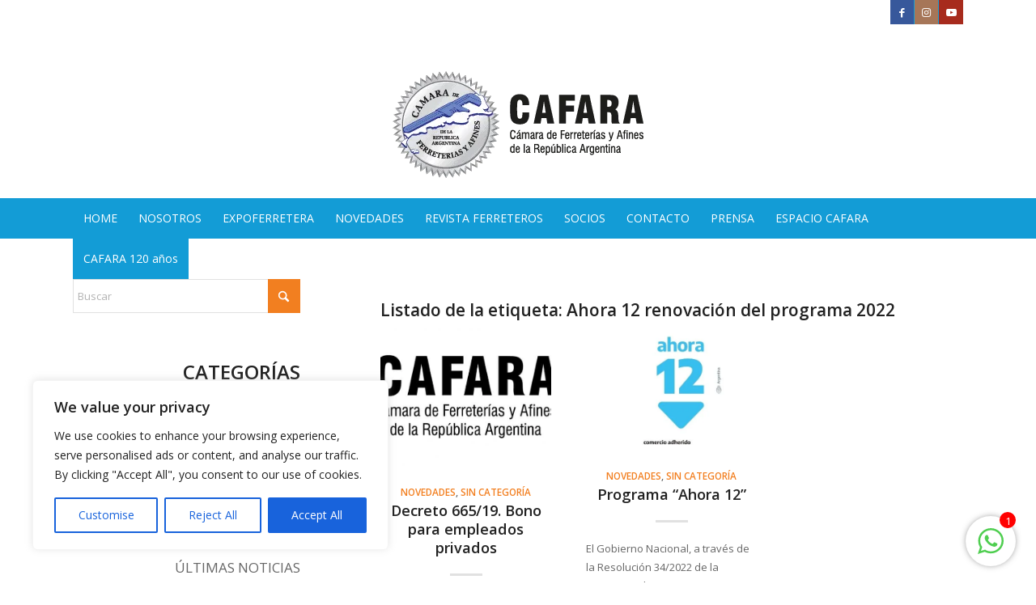

--- FILE ---
content_type: text/html; charset=utf-8
request_url: https://www.google.com/recaptcha/api2/anchor?ar=1&k=6Le0C48dAAAAADe56WYPMgq5DbmMpnUDN_rkzS_r&co=aHR0cHM6Ly9jYWZhcmEub3JnLmFyOjQ0Mw..&hl=es&v=N67nZn4AqZkNcbeMu4prBgzg&size=invisible&anchor-ms=20000&execute-ms=30000&cb=2brfmguvo5jn
body_size: 48867
content:
<!DOCTYPE HTML><html dir="ltr" lang="es"><head><meta http-equiv="Content-Type" content="text/html; charset=UTF-8">
<meta http-equiv="X-UA-Compatible" content="IE=edge">
<title>reCAPTCHA</title>
<style type="text/css">
/* cyrillic-ext */
@font-face {
  font-family: 'Roboto';
  font-style: normal;
  font-weight: 400;
  font-stretch: 100%;
  src: url(//fonts.gstatic.com/s/roboto/v48/KFO7CnqEu92Fr1ME7kSn66aGLdTylUAMa3GUBHMdazTgWw.woff2) format('woff2');
  unicode-range: U+0460-052F, U+1C80-1C8A, U+20B4, U+2DE0-2DFF, U+A640-A69F, U+FE2E-FE2F;
}
/* cyrillic */
@font-face {
  font-family: 'Roboto';
  font-style: normal;
  font-weight: 400;
  font-stretch: 100%;
  src: url(//fonts.gstatic.com/s/roboto/v48/KFO7CnqEu92Fr1ME7kSn66aGLdTylUAMa3iUBHMdazTgWw.woff2) format('woff2');
  unicode-range: U+0301, U+0400-045F, U+0490-0491, U+04B0-04B1, U+2116;
}
/* greek-ext */
@font-face {
  font-family: 'Roboto';
  font-style: normal;
  font-weight: 400;
  font-stretch: 100%;
  src: url(//fonts.gstatic.com/s/roboto/v48/KFO7CnqEu92Fr1ME7kSn66aGLdTylUAMa3CUBHMdazTgWw.woff2) format('woff2');
  unicode-range: U+1F00-1FFF;
}
/* greek */
@font-face {
  font-family: 'Roboto';
  font-style: normal;
  font-weight: 400;
  font-stretch: 100%;
  src: url(//fonts.gstatic.com/s/roboto/v48/KFO7CnqEu92Fr1ME7kSn66aGLdTylUAMa3-UBHMdazTgWw.woff2) format('woff2');
  unicode-range: U+0370-0377, U+037A-037F, U+0384-038A, U+038C, U+038E-03A1, U+03A3-03FF;
}
/* math */
@font-face {
  font-family: 'Roboto';
  font-style: normal;
  font-weight: 400;
  font-stretch: 100%;
  src: url(//fonts.gstatic.com/s/roboto/v48/KFO7CnqEu92Fr1ME7kSn66aGLdTylUAMawCUBHMdazTgWw.woff2) format('woff2');
  unicode-range: U+0302-0303, U+0305, U+0307-0308, U+0310, U+0312, U+0315, U+031A, U+0326-0327, U+032C, U+032F-0330, U+0332-0333, U+0338, U+033A, U+0346, U+034D, U+0391-03A1, U+03A3-03A9, U+03B1-03C9, U+03D1, U+03D5-03D6, U+03F0-03F1, U+03F4-03F5, U+2016-2017, U+2034-2038, U+203C, U+2040, U+2043, U+2047, U+2050, U+2057, U+205F, U+2070-2071, U+2074-208E, U+2090-209C, U+20D0-20DC, U+20E1, U+20E5-20EF, U+2100-2112, U+2114-2115, U+2117-2121, U+2123-214F, U+2190, U+2192, U+2194-21AE, U+21B0-21E5, U+21F1-21F2, U+21F4-2211, U+2213-2214, U+2216-22FF, U+2308-230B, U+2310, U+2319, U+231C-2321, U+2336-237A, U+237C, U+2395, U+239B-23B7, U+23D0, U+23DC-23E1, U+2474-2475, U+25AF, U+25B3, U+25B7, U+25BD, U+25C1, U+25CA, U+25CC, U+25FB, U+266D-266F, U+27C0-27FF, U+2900-2AFF, U+2B0E-2B11, U+2B30-2B4C, U+2BFE, U+3030, U+FF5B, U+FF5D, U+1D400-1D7FF, U+1EE00-1EEFF;
}
/* symbols */
@font-face {
  font-family: 'Roboto';
  font-style: normal;
  font-weight: 400;
  font-stretch: 100%;
  src: url(//fonts.gstatic.com/s/roboto/v48/KFO7CnqEu92Fr1ME7kSn66aGLdTylUAMaxKUBHMdazTgWw.woff2) format('woff2');
  unicode-range: U+0001-000C, U+000E-001F, U+007F-009F, U+20DD-20E0, U+20E2-20E4, U+2150-218F, U+2190, U+2192, U+2194-2199, U+21AF, U+21E6-21F0, U+21F3, U+2218-2219, U+2299, U+22C4-22C6, U+2300-243F, U+2440-244A, U+2460-24FF, U+25A0-27BF, U+2800-28FF, U+2921-2922, U+2981, U+29BF, U+29EB, U+2B00-2BFF, U+4DC0-4DFF, U+FFF9-FFFB, U+10140-1018E, U+10190-1019C, U+101A0, U+101D0-101FD, U+102E0-102FB, U+10E60-10E7E, U+1D2C0-1D2D3, U+1D2E0-1D37F, U+1F000-1F0FF, U+1F100-1F1AD, U+1F1E6-1F1FF, U+1F30D-1F30F, U+1F315, U+1F31C, U+1F31E, U+1F320-1F32C, U+1F336, U+1F378, U+1F37D, U+1F382, U+1F393-1F39F, U+1F3A7-1F3A8, U+1F3AC-1F3AF, U+1F3C2, U+1F3C4-1F3C6, U+1F3CA-1F3CE, U+1F3D4-1F3E0, U+1F3ED, U+1F3F1-1F3F3, U+1F3F5-1F3F7, U+1F408, U+1F415, U+1F41F, U+1F426, U+1F43F, U+1F441-1F442, U+1F444, U+1F446-1F449, U+1F44C-1F44E, U+1F453, U+1F46A, U+1F47D, U+1F4A3, U+1F4B0, U+1F4B3, U+1F4B9, U+1F4BB, U+1F4BF, U+1F4C8-1F4CB, U+1F4D6, U+1F4DA, U+1F4DF, U+1F4E3-1F4E6, U+1F4EA-1F4ED, U+1F4F7, U+1F4F9-1F4FB, U+1F4FD-1F4FE, U+1F503, U+1F507-1F50B, U+1F50D, U+1F512-1F513, U+1F53E-1F54A, U+1F54F-1F5FA, U+1F610, U+1F650-1F67F, U+1F687, U+1F68D, U+1F691, U+1F694, U+1F698, U+1F6AD, U+1F6B2, U+1F6B9-1F6BA, U+1F6BC, U+1F6C6-1F6CF, U+1F6D3-1F6D7, U+1F6E0-1F6EA, U+1F6F0-1F6F3, U+1F6F7-1F6FC, U+1F700-1F7FF, U+1F800-1F80B, U+1F810-1F847, U+1F850-1F859, U+1F860-1F887, U+1F890-1F8AD, U+1F8B0-1F8BB, U+1F8C0-1F8C1, U+1F900-1F90B, U+1F93B, U+1F946, U+1F984, U+1F996, U+1F9E9, U+1FA00-1FA6F, U+1FA70-1FA7C, U+1FA80-1FA89, U+1FA8F-1FAC6, U+1FACE-1FADC, U+1FADF-1FAE9, U+1FAF0-1FAF8, U+1FB00-1FBFF;
}
/* vietnamese */
@font-face {
  font-family: 'Roboto';
  font-style: normal;
  font-weight: 400;
  font-stretch: 100%;
  src: url(//fonts.gstatic.com/s/roboto/v48/KFO7CnqEu92Fr1ME7kSn66aGLdTylUAMa3OUBHMdazTgWw.woff2) format('woff2');
  unicode-range: U+0102-0103, U+0110-0111, U+0128-0129, U+0168-0169, U+01A0-01A1, U+01AF-01B0, U+0300-0301, U+0303-0304, U+0308-0309, U+0323, U+0329, U+1EA0-1EF9, U+20AB;
}
/* latin-ext */
@font-face {
  font-family: 'Roboto';
  font-style: normal;
  font-weight: 400;
  font-stretch: 100%;
  src: url(//fonts.gstatic.com/s/roboto/v48/KFO7CnqEu92Fr1ME7kSn66aGLdTylUAMa3KUBHMdazTgWw.woff2) format('woff2');
  unicode-range: U+0100-02BA, U+02BD-02C5, U+02C7-02CC, U+02CE-02D7, U+02DD-02FF, U+0304, U+0308, U+0329, U+1D00-1DBF, U+1E00-1E9F, U+1EF2-1EFF, U+2020, U+20A0-20AB, U+20AD-20C0, U+2113, U+2C60-2C7F, U+A720-A7FF;
}
/* latin */
@font-face {
  font-family: 'Roboto';
  font-style: normal;
  font-weight: 400;
  font-stretch: 100%;
  src: url(//fonts.gstatic.com/s/roboto/v48/KFO7CnqEu92Fr1ME7kSn66aGLdTylUAMa3yUBHMdazQ.woff2) format('woff2');
  unicode-range: U+0000-00FF, U+0131, U+0152-0153, U+02BB-02BC, U+02C6, U+02DA, U+02DC, U+0304, U+0308, U+0329, U+2000-206F, U+20AC, U+2122, U+2191, U+2193, U+2212, U+2215, U+FEFF, U+FFFD;
}
/* cyrillic-ext */
@font-face {
  font-family: 'Roboto';
  font-style: normal;
  font-weight: 500;
  font-stretch: 100%;
  src: url(//fonts.gstatic.com/s/roboto/v48/KFO7CnqEu92Fr1ME7kSn66aGLdTylUAMa3GUBHMdazTgWw.woff2) format('woff2');
  unicode-range: U+0460-052F, U+1C80-1C8A, U+20B4, U+2DE0-2DFF, U+A640-A69F, U+FE2E-FE2F;
}
/* cyrillic */
@font-face {
  font-family: 'Roboto';
  font-style: normal;
  font-weight: 500;
  font-stretch: 100%;
  src: url(//fonts.gstatic.com/s/roboto/v48/KFO7CnqEu92Fr1ME7kSn66aGLdTylUAMa3iUBHMdazTgWw.woff2) format('woff2');
  unicode-range: U+0301, U+0400-045F, U+0490-0491, U+04B0-04B1, U+2116;
}
/* greek-ext */
@font-face {
  font-family: 'Roboto';
  font-style: normal;
  font-weight: 500;
  font-stretch: 100%;
  src: url(//fonts.gstatic.com/s/roboto/v48/KFO7CnqEu92Fr1ME7kSn66aGLdTylUAMa3CUBHMdazTgWw.woff2) format('woff2');
  unicode-range: U+1F00-1FFF;
}
/* greek */
@font-face {
  font-family: 'Roboto';
  font-style: normal;
  font-weight: 500;
  font-stretch: 100%;
  src: url(//fonts.gstatic.com/s/roboto/v48/KFO7CnqEu92Fr1ME7kSn66aGLdTylUAMa3-UBHMdazTgWw.woff2) format('woff2');
  unicode-range: U+0370-0377, U+037A-037F, U+0384-038A, U+038C, U+038E-03A1, U+03A3-03FF;
}
/* math */
@font-face {
  font-family: 'Roboto';
  font-style: normal;
  font-weight: 500;
  font-stretch: 100%;
  src: url(//fonts.gstatic.com/s/roboto/v48/KFO7CnqEu92Fr1ME7kSn66aGLdTylUAMawCUBHMdazTgWw.woff2) format('woff2');
  unicode-range: U+0302-0303, U+0305, U+0307-0308, U+0310, U+0312, U+0315, U+031A, U+0326-0327, U+032C, U+032F-0330, U+0332-0333, U+0338, U+033A, U+0346, U+034D, U+0391-03A1, U+03A3-03A9, U+03B1-03C9, U+03D1, U+03D5-03D6, U+03F0-03F1, U+03F4-03F5, U+2016-2017, U+2034-2038, U+203C, U+2040, U+2043, U+2047, U+2050, U+2057, U+205F, U+2070-2071, U+2074-208E, U+2090-209C, U+20D0-20DC, U+20E1, U+20E5-20EF, U+2100-2112, U+2114-2115, U+2117-2121, U+2123-214F, U+2190, U+2192, U+2194-21AE, U+21B0-21E5, U+21F1-21F2, U+21F4-2211, U+2213-2214, U+2216-22FF, U+2308-230B, U+2310, U+2319, U+231C-2321, U+2336-237A, U+237C, U+2395, U+239B-23B7, U+23D0, U+23DC-23E1, U+2474-2475, U+25AF, U+25B3, U+25B7, U+25BD, U+25C1, U+25CA, U+25CC, U+25FB, U+266D-266F, U+27C0-27FF, U+2900-2AFF, U+2B0E-2B11, U+2B30-2B4C, U+2BFE, U+3030, U+FF5B, U+FF5D, U+1D400-1D7FF, U+1EE00-1EEFF;
}
/* symbols */
@font-face {
  font-family: 'Roboto';
  font-style: normal;
  font-weight: 500;
  font-stretch: 100%;
  src: url(//fonts.gstatic.com/s/roboto/v48/KFO7CnqEu92Fr1ME7kSn66aGLdTylUAMaxKUBHMdazTgWw.woff2) format('woff2');
  unicode-range: U+0001-000C, U+000E-001F, U+007F-009F, U+20DD-20E0, U+20E2-20E4, U+2150-218F, U+2190, U+2192, U+2194-2199, U+21AF, U+21E6-21F0, U+21F3, U+2218-2219, U+2299, U+22C4-22C6, U+2300-243F, U+2440-244A, U+2460-24FF, U+25A0-27BF, U+2800-28FF, U+2921-2922, U+2981, U+29BF, U+29EB, U+2B00-2BFF, U+4DC0-4DFF, U+FFF9-FFFB, U+10140-1018E, U+10190-1019C, U+101A0, U+101D0-101FD, U+102E0-102FB, U+10E60-10E7E, U+1D2C0-1D2D3, U+1D2E0-1D37F, U+1F000-1F0FF, U+1F100-1F1AD, U+1F1E6-1F1FF, U+1F30D-1F30F, U+1F315, U+1F31C, U+1F31E, U+1F320-1F32C, U+1F336, U+1F378, U+1F37D, U+1F382, U+1F393-1F39F, U+1F3A7-1F3A8, U+1F3AC-1F3AF, U+1F3C2, U+1F3C4-1F3C6, U+1F3CA-1F3CE, U+1F3D4-1F3E0, U+1F3ED, U+1F3F1-1F3F3, U+1F3F5-1F3F7, U+1F408, U+1F415, U+1F41F, U+1F426, U+1F43F, U+1F441-1F442, U+1F444, U+1F446-1F449, U+1F44C-1F44E, U+1F453, U+1F46A, U+1F47D, U+1F4A3, U+1F4B0, U+1F4B3, U+1F4B9, U+1F4BB, U+1F4BF, U+1F4C8-1F4CB, U+1F4D6, U+1F4DA, U+1F4DF, U+1F4E3-1F4E6, U+1F4EA-1F4ED, U+1F4F7, U+1F4F9-1F4FB, U+1F4FD-1F4FE, U+1F503, U+1F507-1F50B, U+1F50D, U+1F512-1F513, U+1F53E-1F54A, U+1F54F-1F5FA, U+1F610, U+1F650-1F67F, U+1F687, U+1F68D, U+1F691, U+1F694, U+1F698, U+1F6AD, U+1F6B2, U+1F6B9-1F6BA, U+1F6BC, U+1F6C6-1F6CF, U+1F6D3-1F6D7, U+1F6E0-1F6EA, U+1F6F0-1F6F3, U+1F6F7-1F6FC, U+1F700-1F7FF, U+1F800-1F80B, U+1F810-1F847, U+1F850-1F859, U+1F860-1F887, U+1F890-1F8AD, U+1F8B0-1F8BB, U+1F8C0-1F8C1, U+1F900-1F90B, U+1F93B, U+1F946, U+1F984, U+1F996, U+1F9E9, U+1FA00-1FA6F, U+1FA70-1FA7C, U+1FA80-1FA89, U+1FA8F-1FAC6, U+1FACE-1FADC, U+1FADF-1FAE9, U+1FAF0-1FAF8, U+1FB00-1FBFF;
}
/* vietnamese */
@font-face {
  font-family: 'Roboto';
  font-style: normal;
  font-weight: 500;
  font-stretch: 100%;
  src: url(//fonts.gstatic.com/s/roboto/v48/KFO7CnqEu92Fr1ME7kSn66aGLdTylUAMa3OUBHMdazTgWw.woff2) format('woff2');
  unicode-range: U+0102-0103, U+0110-0111, U+0128-0129, U+0168-0169, U+01A0-01A1, U+01AF-01B0, U+0300-0301, U+0303-0304, U+0308-0309, U+0323, U+0329, U+1EA0-1EF9, U+20AB;
}
/* latin-ext */
@font-face {
  font-family: 'Roboto';
  font-style: normal;
  font-weight: 500;
  font-stretch: 100%;
  src: url(//fonts.gstatic.com/s/roboto/v48/KFO7CnqEu92Fr1ME7kSn66aGLdTylUAMa3KUBHMdazTgWw.woff2) format('woff2');
  unicode-range: U+0100-02BA, U+02BD-02C5, U+02C7-02CC, U+02CE-02D7, U+02DD-02FF, U+0304, U+0308, U+0329, U+1D00-1DBF, U+1E00-1E9F, U+1EF2-1EFF, U+2020, U+20A0-20AB, U+20AD-20C0, U+2113, U+2C60-2C7F, U+A720-A7FF;
}
/* latin */
@font-face {
  font-family: 'Roboto';
  font-style: normal;
  font-weight: 500;
  font-stretch: 100%;
  src: url(//fonts.gstatic.com/s/roboto/v48/KFO7CnqEu92Fr1ME7kSn66aGLdTylUAMa3yUBHMdazQ.woff2) format('woff2');
  unicode-range: U+0000-00FF, U+0131, U+0152-0153, U+02BB-02BC, U+02C6, U+02DA, U+02DC, U+0304, U+0308, U+0329, U+2000-206F, U+20AC, U+2122, U+2191, U+2193, U+2212, U+2215, U+FEFF, U+FFFD;
}
/* cyrillic-ext */
@font-face {
  font-family: 'Roboto';
  font-style: normal;
  font-weight: 900;
  font-stretch: 100%;
  src: url(//fonts.gstatic.com/s/roboto/v48/KFO7CnqEu92Fr1ME7kSn66aGLdTylUAMa3GUBHMdazTgWw.woff2) format('woff2');
  unicode-range: U+0460-052F, U+1C80-1C8A, U+20B4, U+2DE0-2DFF, U+A640-A69F, U+FE2E-FE2F;
}
/* cyrillic */
@font-face {
  font-family: 'Roboto';
  font-style: normal;
  font-weight: 900;
  font-stretch: 100%;
  src: url(//fonts.gstatic.com/s/roboto/v48/KFO7CnqEu92Fr1ME7kSn66aGLdTylUAMa3iUBHMdazTgWw.woff2) format('woff2');
  unicode-range: U+0301, U+0400-045F, U+0490-0491, U+04B0-04B1, U+2116;
}
/* greek-ext */
@font-face {
  font-family: 'Roboto';
  font-style: normal;
  font-weight: 900;
  font-stretch: 100%;
  src: url(//fonts.gstatic.com/s/roboto/v48/KFO7CnqEu92Fr1ME7kSn66aGLdTylUAMa3CUBHMdazTgWw.woff2) format('woff2');
  unicode-range: U+1F00-1FFF;
}
/* greek */
@font-face {
  font-family: 'Roboto';
  font-style: normal;
  font-weight: 900;
  font-stretch: 100%;
  src: url(//fonts.gstatic.com/s/roboto/v48/KFO7CnqEu92Fr1ME7kSn66aGLdTylUAMa3-UBHMdazTgWw.woff2) format('woff2');
  unicode-range: U+0370-0377, U+037A-037F, U+0384-038A, U+038C, U+038E-03A1, U+03A3-03FF;
}
/* math */
@font-face {
  font-family: 'Roboto';
  font-style: normal;
  font-weight: 900;
  font-stretch: 100%;
  src: url(//fonts.gstatic.com/s/roboto/v48/KFO7CnqEu92Fr1ME7kSn66aGLdTylUAMawCUBHMdazTgWw.woff2) format('woff2');
  unicode-range: U+0302-0303, U+0305, U+0307-0308, U+0310, U+0312, U+0315, U+031A, U+0326-0327, U+032C, U+032F-0330, U+0332-0333, U+0338, U+033A, U+0346, U+034D, U+0391-03A1, U+03A3-03A9, U+03B1-03C9, U+03D1, U+03D5-03D6, U+03F0-03F1, U+03F4-03F5, U+2016-2017, U+2034-2038, U+203C, U+2040, U+2043, U+2047, U+2050, U+2057, U+205F, U+2070-2071, U+2074-208E, U+2090-209C, U+20D0-20DC, U+20E1, U+20E5-20EF, U+2100-2112, U+2114-2115, U+2117-2121, U+2123-214F, U+2190, U+2192, U+2194-21AE, U+21B0-21E5, U+21F1-21F2, U+21F4-2211, U+2213-2214, U+2216-22FF, U+2308-230B, U+2310, U+2319, U+231C-2321, U+2336-237A, U+237C, U+2395, U+239B-23B7, U+23D0, U+23DC-23E1, U+2474-2475, U+25AF, U+25B3, U+25B7, U+25BD, U+25C1, U+25CA, U+25CC, U+25FB, U+266D-266F, U+27C0-27FF, U+2900-2AFF, U+2B0E-2B11, U+2B30-2B4C, U+2BFE, U+3030, U+FF5B, U+FF5D, U+1D400-1D7FF, U+1EE00-1EEFF;
}
/* symbols */
@font-face {
  font-family: 'Roboto';
  font-style: normal;
  font-weight: 900;
  font-stretch: 100%;
  src: url(//fonts.gstatic.com/s/roboto/v48/KFO7CnqEu92Fr1ME7kSn66aGLdTylUAMaxKUBHMdazTgWw.woff2) format('woff2');
  unicode-range: U+0001-000C, U+000E-001F, U+007F-009F, U+20DD-20E0, U+20E2-20E4, U+2150-218F, U+2190, U+2192, U+2194-2199, U+21AF, U+21E6-21F0, U+21F3, U+2218-2219, U+2299, U+22C4-22C6, U+2300-243F, U+2440-244A, U+2460-24FF, U+25A0-27BF, U+2800-28FF, U+2921-2922, U+2981, U+29BF, U+29EB, U+2B00-2BFF, U+4DC0-4DFF, U+FFF9-FFFB, U+10140-1018E, U+10190-1019C, U+101A0, U+101D0-101FD, U+102E0-102FB, U+10E60-10E7E, U+1D2C0-1D2D3, U+1D2E0-1D37F, U+1F000-1F0FF, U+1F100-1F1AD, U+1F1E6-1F1FF, U+1F30D-1F30F, U+1F315, U+1F31C, U+1F31E, U+1F320-1F32C, U+1F336, U+1F378, U+1F37D, U+1F382, U+1F393-1F39F, U+1F3A7-1F3A8, U+1F3AC-1F3AF, U+1F3C2, U+1F3C4-1F3C6, U+1F3CA-1F3CE, U+1F3D4-1F3E0, U+1F3ED, U+1F3F1-1F3F3, U+1F3F5-1F3F7, U+1F408, U+1F415, U+1F41F, U+1F426, U+1F43F, U+1F441-1F442, U+1F444, U+1F446-1F449, U+1F44C-1F44E, U+1F453, U+1F46A, U+1F47D, U+1F4A3, U+1F4B0, U+1F4B3, U+1F4B9, U+1F4BB, U+1F4BF, U+1F4C8-1F4CB, U+1F4D6, U+1F4DA, U+1F4DF, U+1F4E3-1F4E6, U+1F4EA-1F4ED, U+1F4F7, U+1F4F9-1F4FB, U+1F4FD-1F4FE, U+1F503, U+1F507-1F50B, U+1F50D, U+1F512-1F513, U+1F53E-1F54A, U+1F54F-1F5FA, U+1F610, U+1F650-1F67F, U+1F687, U+1F68D, U+1F691, U+1F694, U+1F698, U+1F6AD, U+1F6B2, U+1F6B9-1F6BA, U+1F6BC, U+1F6C6-1F6CF, U+1F6D3-1F6D7, U+1F6E0-1F6EA, U+1F6F0-1F6F3, U+1F6F7-1F6FC, U+1F700-1F7FF, U+1F800-1F80B, U+1F810-1F847, U+1F850-1F859, U+1F860-1F887, U+1F890-1F8AD, U+1F8B0-1F8BB, U+1F8C0-1F8C1, U+1F900-1F90B, U+1F93B, U+1F946, U+1F984, U+1F996, U+1F9E9, U+1FA00-1FA6F, U+1FA70-1FA7C, U+1FA80-1FA89, U+1FA8F-1FAC6, U+1FACE-1FADC, U+1FADF-1FAE9, U+1FAF0-1FAF8, U+1FB00-1FBFF;
}
/* vietnamese */
@font-face {
  font-family: 'Roboto';
  font-style: normal;
  font-weight: 900;
  font-stretch: 100%;
  src: url(//fonts.gstatic.com/s/roboto/v48/KFO7CnqEu92Fr1ME7kSn66aGLdTylUAMa3OUBHMdazTgWw.woff2) format('woff2');
  unicode-range: U+0102-0103, U+0110-0111, U+0128-0129, U+0168-0169, U+01A0-01A1, U+01AF-01B0, U+0300-0301, U+0303-0304, U+0308-0309, U+0323, U+0329, U+1EA0-1EF9, U+20AB;
}
/* latin-ext */
@font-face {
  font-family: 'Roboto';
  font-style: normal;
  font-weight: 900;
  font-stretch: 100%;
  src: url(//fonts.gstatic.com/s/roboto/v48/KFO7CnqEu92Fr1ME7kSn66aGLdTylUAMa3KUBHMdazTgWw.woff2) format('woff2');
  unicode-range: U+0100-02BA, U+02BD-02C5, U+02C7-02CC, U+02CE-02D7, U+02DD-02FF, U+0304, U+0308, U+0329, U+1D00-1DBF, U+1E00-1E9F, U+1EF2-1EFF, U+2020, U+20A0-20AB, U+20AD-20C0, U+2113, U+2C60-2C7F, U+A720-A7FF;
}
/* latin */
@font-face {
  font-family: 'Roboto';
  font-style: normal;
  font-weight: 900;
  font-stretch: 100%;
  src: url(//fonts.gstatic.com/s/roboto/v48/KFO7CnqEu92Fr1ME7kSn66aGLdTylUAMa3yUBHMdazQ.woff2) format('woff2');
  unicode-range: U+0000-00FF, U+0131, U+0152-0153, U+02BB-02BC, U+02C6, U+02DA, U+02DC, U+0304, U+0308, U+0329, U+2000-206F, U+20AC, U+2122, U+2191, U+2193, U+2212, U+2215, U+FEFF, U+FFFD;
}

</style>
<link rel="stylesheet" type="text/css" href="https://www.gstatic.com/recaptcha/releases/N67nZn4AqZkNcbeMu4prBgzg/styles__ltr.css">
<script nonce="QJEFIB-qmlD49L1IpC9QPw" type="text/javascript">window['__recaptcha_api'] = 'https://www.google.com/recaptcha/api2/';</script>
<script type="text/javascript" src="https://www.gstatic.com/recaptcha/releases/N67nZn4AqZkNcbeMu4prBgzg/recaptcha__es.js" nonce="QJEFIB-qmlD49L1IpC9QPw">
      
    </script></head>
<body><div id="rc-anchor-alert" class="rc-anchor-alert"></div>
<input type="hidden" id="recaptcha-token" value="[base64]">
<script type="text/javascript" nonce="QJEFIB-qmlD49L1IpC9QPw">
      recaptcha.anchor.Main.init("[\x22ainput\x22,[\x22bgdata\x22,\x22\x22,\[base64]/[base64]/[base64]/[base64]/[base64]/[base64]/KGcoTywyNTMsTy5PKSxVRyhPLEMpKTpnKE8sMjUzLEMpLE8pKSxsKSksTykpfSxieT1mdW5jdGlvbihDLE8sdSxsKXtmb3IobD0odT1SKEMpLDApO08+MDtPLS0pbD1sPDw4fFooQyk7ZyhDLHUsbCl9LFVHPWZ1bmN0aW9uKEMsTyl7Qy5pLmxlbmd0aD4xMDQ/[base64]/[base64]/[base64]/[base64]/[base64]/[base64]/[base64]\\u003d\x22,\[base64]\\u003d\x22,\x22HC53wpo9TsKFbMKmDwDDj3XDisKULsOUUMOvWsK+XGFCw40Swpsvw4dLYsOBw5HCp13DlsOjw43Cj8Kyw73ClcKcw6XClcOuw6/DiDV/TntFY8K+wp4fdWjCjQHDijLCk8KkK8K4w60CV8KxAsKwacKOYFpCNcOYAEFoPzjCizvDtA17M8Ovw5LDnMOuw6YuO2zDgHs6wrDDlDDCiUBdwp3DiMKaHB/Dg1PCoMOEAnPDnizCtcONKsO0b8Kbw5nDg8K0wr4yw5LCg8O4XwHCnRbChULCuWV6w77DsGUMa1ghA8OqTcKcw5zDmcKuN8OvwrQyAcOFwprDtMKjw6/DucKUwrLCsBrCqDzCsWxLFmTDuh/[base64]/CsFhvOsOKGMOCw69Lw51Dw6jCl8O+NhR5w5h5w67ChkrDtX/DjmXDtk8Lw61XXcK5dUrDsz82UCYvbcKnwpzClgh1w5vDgMOKw7rDkHt1JUEUw4PDhFzDv3d4HiRuWsKDwqY0RMOww4TDty0SFsOiwrPCt8KCR8OLHcOpwqpoc8OMLxguaMOAw73CncKrwoN/[base64]/[base64]/Co8K2HMO+wpp9wrMLwphzw4DCih0Sw6nCjSbCq27DoRMJL8OqwqV1w6g7EcOuwqfDkMKgfC3CiSA2LyrCiMO5bcKRwpTDtS3Ci2IYd8O8w4Zvw64JLTpowo/[base64]/Dl8KnwrLDksKBwrDDtCbCi8KMfVzDocKtwoLDt8Kiw5rCuMO2fCfCk3HDlsOkw5jCn8Oba8KMw4TDqWYRLFk2eMOqNWdtFcKyN8OWDVlbwqTCr8OgTsKuXkkmw4fChFYBwoMbN8Kowq/CjUgCw60MD8Kpw5bCh8OMw77CncK5NMKqax5yKyHDkMOlw4Q/wrVVYnYBw4bDhlLDssK+w7XCrsOCwpvCq8Ojwr81c8KAcgDCsWfDusOXwqpxM8KZD3TCrDfDpMOZw67DhMKjdh3CscKjPg/ChEgpdMOAwonDo8Knw6kiEmFuQEjCg8Kpw6AVfMOzNULDgMKdQnrDs8O5w4duYMKXPcKHWcK4DMK6woZrwozCsigVwoVqw5HDpzpvwo7ClGIkworDol1AIMOswppRw5fDq3zCuWoQwrzCpMOBw77Ct8KTw5JiN0taTUXCgTZZe8KqS0TDqsKlYidsbcOtwrc/[base64]/E8OsBMK/QU3CoE5fIUvDig7CvMOxwphASMKVBMO+w6R0OcOffMONw5DDrlvCrcK3wrcjWMKzFj8OJcK2w7zDosOjwonClVFYwrlHwo/[base64]/CgMK3QcKzwpDDkibDriXDgzA8wqnDoMKjTMKwNsKTHWYIwr4yw7d+djvDihh3w4HCkx/CmkNGwrnDgB/[base64]/w6HCth/Cq8KFw4ECw6zDjsKowoHCg8Klw7XDpsK9w69tw7LCq8K8d2Y5FsKdwpTDisOww58QOD8rwpheWk/[base64]/cBLDvMKUwo00w5HDq8ONw5VwwprCs8KWKAp7wqPCoFfCuElpV8O5XcKPwpbCqsKowrfClsOfXVXDmMORSlvDhW5wS2pCwqlMw44Uw4/Ci8K4woHDrsKPwq0jQy3DlWkxw6rCjsKfLiJOw6V6w6R7w5bCrsKXw7bDncOjejhnw6sowqlsfRXCu8KPw64rwrpEwqt5LzLDtcK1agt+DBfCnMOGHMOAwoTDkMOcbMKWw5YlfMKCwrkcwpvChcK2WEVjwoM2w5NSwrERw43DlMK1fcKawq5QVQ/CoG0rw4IzQhwiwpUUw6DDoMK4wr3CksKHw4Atwo8CP17DoMKuwr/DtmXCksKjbcKKw67CiMKoSsOKHsOBehHDlcKzYF/Dn8KsMsObSWTCs8O8TMODw44IUMKCw6TCjFJ0wrJlfzUaw4HDg2PDk8OlwqzDhsKVCQJww6XDj8OowpTCrGDCjC9Uw6p4RcO7McOuwqLCucK/[base64]/XQkhwo4dw67ChsOyV8K7Q8O/w70HwrDDoMKFwrjDsHc0XMKrwpoUw6LDsnkkwp7DnhLCicOYwpgYwr3ChhLDuTU8w5MwQ8Oww5XCtU/[base64]/DmG7ClBnCksKUQ8KuGsOeQ8KIYH7DiHRLwpXDgUgGYB4GBF/[base64]/CtsKLRALCksOMa8OHTcKLT8O1XMKfNsOhwp3Dii5/wp8hScOmG8Onwr8Fw5JWIMOAa8K6ZsO5IcOdw4MFZzbDq3XDgMK+wpTDssK7PsKvw7PCtsOWw7hyKMKiCcOdw4YIwoFaw652wqlGwo3DgMOrw7HDkERwbcK0K8Ktw6Ffwo7CgMKQwoMDfAkOw77ComhCHzzCrk4oNMOfw4ERwp/CnRRfwq3DjCjDksOOwrrDssOIw4/CkMKqwpNibsKODQ3DtcOEN8KdW8Kkw6UPw6/DnnIAw7LDj3MswpvDim9MJA3DmBfChcKkworDkMOYw71rOTRWw4fCmMKYYcK9w5RqwonCrMOhw5PDqcKxLMO8w57DiXczw5FbbUlkw7pxYsOUXhhQw4E3wr/CkkYjwr7CrcKLGSMOBQXDmgXCh8OOw7HCv8KywqIPIRlPw4rDnAvCmcKEcz1jwo/CtMK2w6U5E3ATw67DrUfChsKcwrEQRMK5ZMKnwrrDiVrDj8ODwqF0wpA9DcOSw6MKQcK1w6XCrsKdwqvClV7Dl8KywohPwrFkwrh0ZsOtw6xvw7fCvgBhRmLDkMOYw74AOScTw73DmRDClsKPw5kzwrrDiT7Dm0VMRVPDhXnDvGwNCBjCjx/CnMKFwpbCssKMw6IIY8OJWcO5w7/[base64]/DnsO+w7/[base64]/Cm8Otw4bDoyp+SGTCszpbOcKLSlnCjUXDkUbCpMKUWcOkw5XCj8O7TsOgaWbCtsOQwqZRw64KasOdwqbDoyfClcKIa0t1wqwGwpXCtzzDtyrCm2oCwptsHhXDp8OBwrHDqMK2acONwqLDvArDviRVQQrCpggIZxkiwr3Cj8KHM8KYw6dfwqvCqF/Dt8OvGH3DqMOTwrDCuBsiw4Zdw7DCpU/Dn8ORw7FZwqMuOC3DryvCicK3w7g/w4bCu8KZwqXDj8KnVh80wrbDngYrAljCusKVNcOXMsKzwpdlQcKmDsKXwqMWGW9/AidBwpvDoF3CsWUOI8O9bHPDpcKJOVLCgMKLK8OIw689Ak3CrhFpbDDDrjNhwoNLw4TDukJdwpcSHsK5DUgIRMOhw7IjwooJWg9GKsOhw7EOG8KDI8ORJsOTfmfDpcOowrBawq/[base64]/DlMOvHWdHw5jCocKyScKWwqB2elJXw6QtwrTCkVpZwpLCugl3QhDDjXHCryvDicKlFsOSwqoQU33CpUDDujvDnkLDhVs6w7duwrhjwoLCvgLCjmTClcOqVy3CvyvDncKtPcKkHwFKOUvDqVEIwq/CkMK7w6bCkMOPw77DiSfCgSjDriDDjjXDrsK2WcKjwqkpwrM6QVl2wrLCrkBew4ACXFZGw4BBLcKzPjLDvWh2wqsGTsKfD8OxwqI5w6zDssOuVcO3IcOYEHgww4HDtcKDXgd6dsK2wpQdwqLDjyDDl3/Dl8OYwqg2ehchTFgRwoJ8w7Inw4BJw5FOGT4UGUjDmAIhwqZpwolKwqHCucKEw6zDu3PCjcKGOgTDjg3DncK2wqRowo4TRCfCncK7GCFWTEx4KBXDrXtHw7DDpMOyP8OEd8K6HyY1wpkiwo/DvsKOwoZZEsOXwpt4ecOlw7tCw4kpBi1kw5bChsOww67CicKaZMKsw48DwqbCucOVwpF/[base64]/DssOcw4HDswxCaMO5ch3CkcORw5A9w4/DusOzJsK7aQfDhBzCmW9Iw7zCp8Kfw5htBG4CFsOQLHTClcOkwqXDnlA1YcOuZH7DhDdrw5jCnsK8TRTDpFZ1wpbCkhvCtgF7Ak3CgDQ9OVlQOMKCw6nCgz/[base64]/[base64]/DmBQWbFl9wodCwp7DkcO+wpg7wrPCmjzClcOTBsONw4/DkMO9fhTCoxvDusOswqEqbz40w4IuwpNiw5/CiEvDkCExF8KESCZMwo3CryjCgsOLAMKiEMOZJ8Khw7PCp8K9w7p5PRxdw63Ct8OFw4fDkcKvw6oNbsKyUMOFw61awr/DhHPCkcOZw57CjHjDlVRlEVbDsMKOw7oDw43DpALCgsKKYcKVE8Olw7/Ds8ODwoMnwrrChmnCvsKbw5DDk2bCpcOAcMOkMsOHRC3CgMK8QcKJPlB2wqxlw7vDn3PDkMOYw7ISwoEIQ3tvw6DDp8Ouw6rDkcOxwq/Dm8KEw7E9wrpgF8K1ZMO0w5vCicKgwqvDtMKNwpYMw77CnRBTYjAgUMOuw5oKw4/CsGvDmQXDosOXwr3DqBrCh8OcwrdMwoDDtG3DrzE3w59JOMKPYMKbY2PDs8K6wqU8I8KQTTkbcMOLwrJwwojCjAXDi8K/w7h7AA0Bw5cWFklMw6IId8OgATDDmsKlRzHChcK2F8OsJjnCh1zCrcO3wqDCk8KSFiBqw5ZcwpRuAHZcJsOGA8KLwqzDhMOpM3HCjMOowroewp0Vw4JHwrvClcKjZMOaw6rDkm7DnUfCmcK1KcKOHDEJw4zDosKnwq7CqT58w4PDucKuwrc/[base64]/Ci37DrMOPw75+cHtqwrHDvWjCvMOpwqV3w5fDnsKkwpXClhgGf23DgcKKK8KBwpPCq8KhwqYtw6nCi8KtP1jDtcKBW0fCssK9eiXCryjCj8OyYDLCvD3DksKmw7tXB8OveMKvJ8KGOTrDjcKJa8OkBcK2XsKhwq3ClsK4ch4sw4PCkcOsVE7CgsOFRsK/eMOzw6tUwok7YcKKw7HDgMOGW8OfGADCpUHChMONwrQtwoJZwopIw6LCt1LDl1rCgDXCjh7DgsO0ScORw77CrMOVwqDDn8O/w7bDuGQfAcOgVErDqzwfw5jCl1h/w6dAPVXDvTPCsG3CgcOtXMOALcOqU8OnYSBOXXsbwpIgC8KVw4vDv3c1w5YBwpDDicKcYsK+w4tWw6jDhi7CliQVAjHDkA/[base64]/EGkgw5pFRcK+wqfCj8OEw5DCjcOGwqvDtsO1AMODwqQ2wpnDt1nDicKEYcO0cMOnTCLDvlILw5koacOewoHDtVIMw7odH8K1SwHCpMOzw4AXw7LCmXIBwrnCvHNAwp3Cshozw5oNwrx6e0/CrsOKM8O2wpQgwqvCkMKxw7TCmzTDssK7bsKKw5/DicKdBMOVwoXCsGXDpMO0FlXDjGYaKsO9wrjDvsK5IQ0mw5QEwplxHmYjH8OUwovDhsKQwqvCn1TCjsODw5tNPQXDvMK0asKZwovCujoIwrvCicOsw5kkBMOuwqcVcsKYMyTCp8O5EzXDgkDCth3Dkj/DksOww4sAwqrDolx2TAFew7LDm0/CjxNgYW0dAcOqTsO1SmjCmsKcD3kbICTCiUPCi8KuwrsEw43CjsKFw6VYw6AZw4LDjCDDoMKmXFHCj1/CqUwew6DDpsKlw49/cMKYw4jCgn88w4DCtsKUwpcGw53CtzlgMsOOXB/Dl8KMIsOaw7Ihw6cCHmbDkcK1BDzCsU94wqgsb8O5wr3DmwHCvsK1w556w7zDsAYawrgkw4nDlTrDrHnDi8KEw4/[base64]/QRLCg8KCL1FNwrsVwpsxXsOrdcOdwpdCwoPCr8O7woVcwoxGw6w+HwbCsGvCvMKmeXxnwqXDsxDCrMK7wropAsO3w5XCqVMjV8KaAXPDtcOXbcKAwqciw4d6wpxBw5NVYsOvUQw/[base64]/CoQDCk8Kiwo3DuC3CpxnCmsO3wojDscKfY8OGwohQB1AGbE/CiW/CtHRGw7zDpMOWQwE2DsOBwpDCuUTCgSVswrHDvlR9dsOBWVbCgXPCnsK3B8OjCA7DqcOaccKZH8Knw6PDqzwXGALDqzw0wqF6wp/[base64]/DusKzwotmWVtJw6DDoBfClDtrw4PDul3Dljhxw6jDhSvCoUohw6LCpxrDs8O8c8OzdcKewoPDsh7CpsOzIcOLWFJTwq7DrUTCg8KxwrrDtMKoT8Oqw5bDjlVEEcKdw6XDnMKvXsOPw5zCi8OhA8KowpVVw6BlTh0cQcO/EsKuwr1fwpIiwrhCQHZDCG/DnjrDgcO3wpsRw4QDwp/CunReOnPDlV0uN8KSFFhKWMKDE8KxworCl8ODw4DDnU8KSMOAwo/DsMOPeAfCuxtWwrPDvMOwM8OXOWolw5jCoH9meC1Dw5gZwpwMEsOTDMKiOgTDjsKkUG7DlsKTKmPDnMOsPjdMPhEse8KAwrQWEzNSwoJkIizCoHoIfQxoUlMRVnzDg8KDwrvCosOFbcOlIk/CpyDDisKHfsK4woHDigsFMD4Mw6/Do8Oie0XDnMKJwoZkAcOEw4pCwqrCqRXDlsO5Py8QLQ5+HsOKHUtVw6PCkifDtSjCqkPCgsKJw6jDhF5tVUw/wqPDtUFswp1Sw4EJEMKmSx7Cj8KmdcOCwql+bsOlw4HCpsKZWTPCvsKUwp9dw5LCgsOlCiAJDMKYwqXDhMK/w6QSKwp8Niowwq/[base64]/DqcOxOy/DkMOYDwYrw6rCvFnDhcOEw47DgcOzwoc0w6nDkcOSegTDr37Du0o7wqxqwrPCpTF2w63CimfClQNdw5fDqTkFG8OOw4nCtwrDnT1ewponw4zCusK4w7NrKmNVD8K5W8KnAsKCwqUJwr7Cm8Kbw6FHURkDTMKiPhIhAFIKwqjDrW/CvAJLTjJlw67DmjoEw7vCt3Mdw5fChQrCrsKWBMK9CkkwwqPCj8Klwq3DssOlw7jDqMOLw4fDhsKdwoTClUDDiF1Tw5ZWwrrCk2XDosKvXgoTRUogw4A/YW5BwoluBcORHj5zSXXDnsKHwrvDmcOtwpZ4w6UhwrFjLh/DrjzCmMOdSSNgwptIXMOGbsKaw7USRsKewqdqw7pHB0oSw648w5I9cMKCLGLCuA7CjSAYw4PDicKFwoXDmMKnw5PCjjrCtWbDucK+YMKXwprCi8KCBcKbw4HClxBewqE8GcK0w7xKwpxWwozClsKdMcKPwrxywqcaRiXDpsO0wpnDjwUtwpHDhMOmD8OWwookwoTDm2/DtcKWw7fCisKgAirDoh3DkMO3w4Q7w7bDvMK9w75vw5EvLmTDqFrCsFrCgsONJsKFw7ksFTjDksOew6B1Og/Cn8KOw4jCgwHCs8OGwoHDmcOSd2d9D8K/[base64]/CgMKHLw96w60/BcKDAAPDn8OCwpxywprDpMK6NMONwqfCklQnwrrCp8Opw69GNjJmw5fDuMKaWlt4GUXCj8OHw4/CnUtaFcO1w6rCu8OQwrbCqcK3MgXDtX3DgcOdCcKvw71sdxY7bhrDllpUwpnDrl5eWsOswpTCisOwUToewrY9wrzDtT/CuzMGwpRIX8OHKxpew47DlFbCgB1ZZX3Ckw5NVMKiLcORwqXDm1Qywpdfb8Oew4bDrsKVBMKxw4PDuMKmw75Ew706WsKpwq/DvsKRGQJvdsOHdsKCE8OXwqVQdU1ewpsew7Q0VgAhNgLDmG5LL8KHRF8HRUMBw4xzHsKWw4zCucOuKj8gw6xRKMKBRMOHwrwJc0/Cu2A5ZsOrfTPDqsKOO8ODwpFAPsKpw4LCmi8Qw6knwqZidMKuMyXCrMO/M8KHwpfDssOIwqwaRnrCn1bDkCoowplTw7LDksO/fGnDp8K0Ak/DgcOJdMKhVz/Djl1rw4sWwoHCryEiOcOrLDECwrAvSsOTwrnDokLCmkLDnSzCpsO3wpPDq8K1BMOVV2cvw5AIVn94CMOTO03ChsKnNcK3woo5PiPDjRMObX3DlcKqw4Y5F8K+azZNw4J3woIywqUyw6TCsHbCucKMPBI5NMOjesO4SsKRZkgJwr3Dnk4qw6AwXirCvMOpwqQ/bW9ow5UIwqzCgsOsA8KuHWsaS3/CgMKHTcKmXMOLViocG1/CtsKiZcKywofDlifDnyBvfULDowwYTWosw6HDrzjDrT3CtVrCmMOAwqvDlsKuNsO2PMO2woRkHHpMIcODw7DCusK3S8KjLlNiC8Osw7tew4HDr2NZw5zDkMOgwrwLwqZ+w5fCkyfDg0zCpU3CrcK8UMKPVxcSwpzDnnbDuiYqTV3CjSLCsMOpwr/DrMOEHjpiwoHDpMKSbk7CksKnw7ZJw7FxdcK4c8OBJMKpwql9QsO4w7RLw5/DmHUNDDQ2MsOgw4BPI8OUXRo5G0c5fMKtcsOxwokgw75iwq9XfsOwGMOWIcK9EW7Du3B5w7Abw57CqsKhFBJResO8wrY2cQbDoHjCmHvDhQRucTbCqilsZcOjM8OwYWvCqMOkwoTDmGPCosO1w75/KSxzw4UrwqLCm1USw4DDnmtWdwTCssOdKj1Hw5tdw6M5w5DCigN8wqDCjcKGJQ47IA9Dw6M7wpnDoAgFSMO2Wn4pw7jDocO1bsOTHFnCq8OKCsK8wqHDqcOYMhBEZVU4woXCgxMVw5fCp8OLwr/DhMOyARLCi2t+QyoTw7vDlcK3Uh58wrzCjsK7XmFCf8KRL0pHw7oBwrJwMcOHw6xPwr/CiTbCssKDbsONJlJnDW4rZcK0w4ETScOGwohfw4wYfV9owrjDtGUdwpzDoVnCoMKVO8KCw4JaScKwQcOCHMOTw7XDkldlwpnDvMKrw5szw73DpsOsw4zCoQHDnsKkw7EENGnCl8OoRUJFBMKFw5wbwqcqBC9DwqAIw7hqVS/DiS8aO8K1M8OEUMKLwqsYw4kAwrvCn2RQaEXDrFU7w71qKjpVbcOcw4rDmnRLQmHDumTChMKYYMOuwqHDsMKnSiYUSjhIW0jDuVXDogbDtgsBw4JCw7lywrJ+TwYofcOrfh4nw5dCCwvCusKHE3TCjsOpVMKSdsOHw4/CscKGw4wSw7FhwokwTcOcesKUw7PDjsOqw6ExQ8O/wq9FwrPCgMKzJMOCwrURwqw+cy53Jj1UwprDtMKEDsKsw74ow5bDusKsIsOKw7zClTPCtBPDmTIpwq83IcOsw7DCp8KOw4DCqSHDtycqG8KCVSBuw4PDhcKwZMO8w6Z2w4FpwpXDtGfDosOeMcO/[base64]/Ct3h4wqrDn8OFw5/CjsKhT3DDoMKGw5ppw649wprDqcOWw55qw4ttMgVlOcOvGwzDqyXCn8OFTMOmNcKXw7nDlMO+ccOCw5NZJ8KlPmrClQsww6QlXMO8fMKqbkkBw6AZOcKpM0PDj8KONBfDn8K6L8OSW2rDnwVwGALCoirCplxkK8OpWUVxw5zDtQ/CnsK4wrYgw4E+woTDpsOQwptFfkTCu8OWwoDDvDbDjMKdVsKpw43DvULCukfDl8Ohw7XDsid/GMKqCBzCvgfDnsO2w5zCmzoDcBrCmlHCr8OFLsOqwr/CoR7CiinCkCRawo3CrcK+SzXCnjcRSyjDrMO/fsKqDk7DgzHCjMKNAMKLQ8KLwovDtmAjwpHDm8KZDHQxwprDvyTDgEdpwrJhwqrDsUxKHQHDuxPCjFtpCFbDpVLDqX/Ck3TDgQsPRCRvExnCiz8VSldiw71ObcOEW1M0H0PDqWZwwr1Xf8OtdMOhAV5fQcO7wrTCsEpvcMKvcsObMcONw6A/w5pWw7jCsXcFwpk6w5fDvSDCqsKWO2bCky82w7bCu8O/[base64]/wovCncKmw4gNwpDDoBc9w7prwpoxw4wewrrCnD7DpRnDsMOqwrXCu2AMwozDpcO+NV5MwojDvETCginDhjjDqW9Ow5Mxw7QAwq8LOQxTMSBTIcO2P8O9wok+w4LCr3d+KzUCwofCt8O7acOkWFAkwrXDsMKfw67ChcOYwq0Rw4jCg8OFJsK8w7fCiMOgXgwqw4/[base64]/Dn8OSVMO6S2tZLDpPwonChUvDnsOAwq/CncKiC8KPFFPCpjR5wrvDpcKfwqjDhcK1OjXCnEEawpDCrcKCw4p3Zw/CkS8pw7RVwrjDvD1uEsOCXj/DnsK7wqJNUyFwS8KTwrAtw7vClMOPwp0xwpvCmhoLw4InFMOlfsKvwoxkw7LCgMKKwoLCujVZfCLCu1ZjCsKRw5fDjXt+GsOcDsOvwpDCkWtwDSnDsMKqHyLCiRQ3D8OhwpbDp8KeMRLDunvCgcO/FcO7DUjDhMOpCcOXwrDDuhJnwrDCg8O4OcK+W8OCw7vDojlfWTjDmA3CsU5mw6QcwojDoMKrBcK/O8KcwoB6dUVdwpTCh8KEw5DCv8OjwokEPAlHAcOoNsOswr0fTA17woxPw73Dh8Ohwo0bwrbDkyRCwrnColwfw6nDvMOSCWDDtMOJwpxIw5rDjjPCil/DkMKYw496wqXCj0HDmMOPw5UMDsOFW3TCh8OPw59Af8KDOcK7woZ1w6A6EsOTwotqw5deDQnCixcdwrtVajvCgU1IOATCmCfCnlApwrIEw5LDvmBbBcKrVsKYRETCvMKyw7LCmkN+wpfCiMO5A8O1dMK5eEAxw7XDucK/[base64]/CmMK3wqHCqmp2wp/ClFJkF8OVwqxpUMK7FWBwS8OIw7LDmMOhw5zCt2HDgsK/wobDo33Drm7DthPDv8KPOm3DhxLCijDDjRxhw69AwoF3w6DDuw4ewqrClXVVw5PDnSrCjEXCvCXDpsKQw6Qew7rDsMKnDhDDpFrCghkALmXDpsKbwpjCjsO/FcKtw7Y3wpTDpQ0sw4PCnFNAfsKmw6bCgcK4PMKjwpsWwqzDrcOnSsK5w6nCoD3Ct8OdP3RiOxJ/w6LCsx/[base64]/CicKTJ8OyDMO2dEh1w4BYT1s6wrLDvsKFwqh4RsK+GcOHKcKqwqbDskfCkhpTwofDrcOaw73DmgnCp00hw6UoZmbCiQtSe8ODw4p0w4HDm8K2QigSIMOkUcOrwojDtMKww5bCicOUESLDuMOhbsKMw6bDmkLCvMKjLxtOwqVJw6PCusKkw4crJcKKRW/CksKTwpfCoXfDqMOsUcKSw7J9BUMcPgFuFS9ZwrjDj8OsXldKw7HDoBg7wrdQYMKuw4DChcKgw4vCi0sZcAYEdBd7Em4Sw4LDpDwsKcOXw5gHw5bDvBNYdcOIE8KJf8KwwqrCksO7CGJ8cl/DnUEJLsOIGVvCoDsXwprDgsO3bcKyw5PDgWrDo8K3wocIwoJQUsOIw5jDvsOFw4hww6/DpMKDwo3DkA7DvhbDsXDCjcK1w7DDjBXCp8O9wovDnMK6BUMEw4Q8w6F5Q8O1RSvDicKKVCvDqsOpCj/[base64]/worDrUrCh8ObE8OGScKkHMKRTMKeRsOlw68jERfDhnPDrgIuwqlowo8aElQ+TsObPsOINMKUR8OiTsOqw7TChRXCm8KWwrE0dMOBL8KJwrApNcK9aMOdwp/DkAM0wrEQEjnDsMKoTcOHFcOvwoBCw7rCpcOZZAcEW8KfNsObVMKlACknGsK1w6nCsRHDpcOFwrEmTMK3I1xpYsKXwrbDgcObbsOTwoYXTcOLwpEKUB7CllXDvsOTwrpXbsKUwrMrIQh+wo4fBcKDHcO4w5BMa8KQDWkWwr/CpsObwopaw5PCnMKEJBDDoGbCmThOAMKmw55wwqPDrm8ueEAaHV8PwowuJ0VRAcO/GFYDMiHCi8KocsK1wpDDi8KBwpTDrABzMcKIw4HCgld/YMOPw5FBTUfCtwZjfXM6w6zDnsKvwonDhWzDhixcOsOJdXohwq/DondkwqrDnD7CoGJvwo/CtXcdHSPDsGFxwoHDiWTCk8K/wogJeMKvwqNGDSTDoQPDg0BgLsKxwopqU8OrHisVMzsiKhLCqyhYZ8OtMcOpw7I9NEEiwosQwrTDp2dqAMOhccKKQGzDpg1KIcOEw53CvsK9bsOvw60iw4LDg3tJPUkIAsOPPlzCu8OUwoUuEcOFwog0IXk7w6/Dn8OrwpPDscKcTcKKw4EsD8KrwqLDhTXDv8KDEcKFw58sw6PDk2IlbQHCiMKaD1NnNMOmORZVNRHDuVrDi8OYw5bDqwlMMj05aifCkcONW8KTZCtpw48OLsO3w5puDcOEGsOuwpYdEXhgw5nChMO5RhfDnMKcw4wyw6jDgcK3w4TDk1zDocOywqxub8KkRF3DrsOGw7/[base64]/[base64]/SjDDmlnClHjClFfDmcKfWBHDthpyw5PDjBzDoMOMLUYew5DCoMOrwrshw5JNC1xZWTVIFsK7w49Hw48Ww77DoQ1mw6shw5dfwoY1wq/CksK8K8OrC3FgJMKYwplNHsOGw7PDv8Kow4FaDMOqwq1uMn5uUMOGSBfCr8KVwoxLw518w77DnsOzRMKiTVnDgcONwoA9cMOMBydHOsKSShEoF1VdXMKCaU7CvDPCnCN9EQPCnWwGw69iwrAowonCucKRwrHCsMO5VsKaKHbDtl/[base64]/DiQbDg3fCgUFpwpQQd23CjD/CjFUJL8Ksw6nDh8KAFCbDm0Qjw4rDn8Ogw7BsLy7Cq8KzWMKif8O3wpc4QxvCu8KMM0PCv8KyWGZvUcKuw5DDm0XDiMKGw4/CkHrChRIGworDnsKcR8Kyw4TCiMKYwrPCg3XDhS0/[base64]/[base64]/[base64]/DrcOQXQzCjAHDm8O/w5PCr3bCqcKywoFowq15woNvwoJoUcOiR2jDlsO9ehFmJMKgw6NfYUcdw54OwrHDsk1vKMOIwrQAwoRrN8Kec8Kxwr/DpMK/[base64]/wpzDjBwoM2NuGUJ9X8KPwrcDwoIuW8OzwoozwqdkbBzCgMKIw5REw5BQF8Oxw6XDvGQLw73DmnjDhT9/[base64]/CrsKLUcOlKTMIwrAKSsKDUCfChg4SSsOFJMKoD8K5YsO2w5vDmMOuw4HCtcKOJMO+YsOMw4rCiVoNwrfDm2vDosK0VFDCnVUeFcOHasOGwq/ChR0MQMKMb8OYwoZhbMO6Wzx3AH7ChT5UwqjDv8KvwrdqwqoxZ2ptX2LCg1bDncKTw50KYHJ1wpLDrTDDhX5ANhI7X8KswrZwK0xWLMKRwrTDoMKGS8O7wqJEIRgfF8KiwqYgMsKBw6bCkcOBB8OoDRN/wrfClC/[base64]/[base64]/[base64]/wp3CpcKtw5nCo8OHIDfChcKGbVTCvBbCjFbDksOCw7bCtydSwq1gSUhQRMK7IXbCkFIIdDfDicKOw4nDuMKEUQDDiMOHw4AjBsKhw5jDsMK5wrrCi8KuKcOPwodZwrcKworClcK3wo3Cu8Kow7DDn8KkworDghlGE0HCrcOoWsOwPHdvw5Ehwr/Co8K/w77DpQrCgcK1wqfDkVpCB01TNnPCvlLCnMKCw4BhwoJBA8KIwpLCisOfw4V+w6hkw5s+wqQkw79gKcO0W8K8DcOeDsKsw6c/T8OAVMOLw77DhyTCjcKKUU7CvMKzw5JdwrU4bFJSSAzCmGRWwqbDvcONZEZ1wofChh7DtyMKecKEXUVFUzoDLsO0Q0hCFMOfNsORdGXDncKXRyHDj8KXwrpZf23Ck8K+wrPDuW3DrmDDsG5LwqTCu8KANsKeX8KhWkHDjMO/[base64]/CuMK4wo3ChMKIQm0Fw4pzwoPCvsK8ZsO5I8ORQcKtBMK5FWQ2wp87elIZAG3DiE5jwo/[base64]/DnEgew7YgcEVcdFjCiSsdDsKrNcKYw4ZwTsOvwqDCm8Kbwp01BVXChMOJw4rCi8KxYMKIGShOL3UGwow8w6QHw4lXwp7Cv0LCj8K/w71xwrhXJcO5LAHDtBlswq/[base64]/DnhBxw4dTAcO+w4EBOE/[base64]/CsRLCllQqA2TDmWHDu8KSXsOuPABDwpc/XR/DhkU6woc1w4XCs8K2KmzCoE/DhcKgS8K8bMOOw4AIQsOwAcKNc1HDinFBa8OiwojCjDA4w6zDvsOYWMK+T8KOPWhZwpNYw7J3w6EpCwEiYW/CkyvCmMOqIyE5w6LCrsOIwozDghYFw7Qqw5HDjCvDkSE9wrrCnsOeFMOFMcKrw7xIV8Kzwrs/wpbCgMKPNT83esKtLsKSwonDrSw/w7MdwqjCsknDoGFyWMKHwqUlwqcKK0XDpsOKTULDplxtfcKPOGLDvDjCm37DmSNgEcKuD8Oyw5TDlsK/[base64]/CgMKVw4nCvww0JcKawrtOIC7Do8KTDErDl8OSBFB/WgzDsH7CvmJ7w7w5V8KGdMOPw7/Di8OyAEjCpMOMwozDh8Kkw5Zxw6drQcKVwpLDhMKOw4jDnlHDpMKoDTlYQ1nDjcOlwpsCCSUXwr3Cp1ZWRMKIw4cmR8KMZG/CuRnCpU3DsGhHMB7DoMOiwr5jMcOaNjXCrMK4HWJWwq3Dg8KBwrPDpFDDnWh8wpopecKTJsOVQRNBwpjCoy/DrcO3DkrDhUNNwovDvMKAwqgqCcO/UXLDiMK6YUzDqGxMd8O7OcKRwqrDv8KbRsKiCMOQK1RTwqfCssK2wqXDq8KkPTzCvcOLw5otesKOwqPDosKEw6J6LFbCtMOFBCIFdzLCgcOjw5TCosOvSEQiK8OTRMOsw4AawpM7I0/DvcOAwpMwwrzCrTvDnDLDu8KvdsKQbkBjIsOjw50mwqrChm3CiMO7QcKGairDjcK7dcKlw5ckbwEZCxlrSMOXXCLCksOPd8OVw7jDtsO2McOww756wqTCq8Krw60Gw68FPMONKgBnw41/Q8Olw4Z2wpkdwpzCmMKbwrHCvA7CnMOmacOGKHtVSl1baMOka8OFw554w6DDusKCwpXCm8KRw67CsCh1UAZhKglWJAtzw57DksKMIcO+CA7Ch2/ClcKEw7XDlkXCoMKPw5IqPR/DqlJ0w5B9f8Klw5tfw6h+aHXCq8OCMsKhw71oWT1Cw63CksOvRhfCgMOWwqTDhXfDqMKiJEIXwqhrw7EccMKXwo1hREPCqRhkw5EjdMOnZ1LCmjPCphXCgkFIKMK+NsKQS8OdecOBZ8OCwpBRDW4tHi/CpsOyfi/Dv8KcwobDnxPChMOsw6ZwXQvDnW7ConFfwo4iYcKrQsO6w6F/[base64]/CvE5Jwr3Chkhgw65oIQtuZRFxwpPDucK6A1V7wpzDl1EZw4svw4LDk8ObVXDCjMK7wr/CsjPDmAtlwpTCisKzKsKTwqTCmMOUw4t/[base64]/DlcK8woXDkwpiwqPCh8OkEsOkcsOZBhbChsOYQcO7byctw6AswrXCqcK/CcKeOsKHwqfCjCbCmXcpw7/[base64]/CncKIMhzDl8KNK8O0w44KwqYUUAlcwoTClhTDp19Mw5FTw6QTcsO2woVsSS/DmsK3e008w7TDncKpw6rDpsODwoTDtU/DnjzCsnfDnnHDgMKSfm7Ci0sdXcKCw6N1w7HCtHjDm8OvC2fDu0LDvMO1WcOxZsKgwoLCkHouw44QwqozFsKHwoVTwoPDn2rDicK1CmfCiwQtOcOtE2LCnRE9GmFERcKqwoHCmcOHw55YAgbCm8KkaxFKw5syOHbDuFDCrsK/QMKxQsOMTsKaw5vCiAbDlUrCpcKow4tFw5VmGMKTwqLDrCfDplTDnnfDiRLDqADCohnDqi8rAVHDqyhYSSphaMK0PjvDncOcwpTDo8KSwq1iw7Eaw4vDgF/Cq3JzUcKpNiMybzHCl8O9F0DDlMOWwqjDugFZPULDjsK2wqRKKMKuwrY8wpQ/[base64]/DgEHDu8KUfMKweB9TJRfDqcOcwoTDt0nCvCjDtcOuwq08DsORwqfCph3CvDQww7VjD8KQw5fCksKow7PCgsOBYRDDkcKcBDLCkARHEMKDw4kqf0pcfTArw4IXw7QSWiMiwp7DtcKkc2jCkHsFEsORN0TCv8K/[base64]/[base64]/[base64]/CgBbCncO+fsKLw5PCgWNOe2TDqlRCCMOnfcKRTkorAULDjUMES33CjTd/w7FwwovCi8OVacOuwr3CvMOdwpDCpGdxI8KYSWjCsCBjw5jCncKhVXcBfMKhwp4tw4sjCzTCn8OpUcKlemXCoEXCosKqw5lUP0YpSQ9aw5law7t1wp/Dh8KmwpnClBjCkRpSScKiw7AlMR7DpsOowohucCpDw6EBc8KkUiXCtQACw7LDtxfCuUw1YzM7FiXDsT8sworCqcK3IA4gM8KewqJIecK7w6/DkXc1DF8PUMOSMcK3wpnDhcKXwpUMw7bDpz7Dp8KWw4kgw7Jpw6AtQ23Dk3I9w4DDtEHClMKSc8KUwrQjwrLCm8OZdcOiU8KfwoFEVE/CoFhdGMKrXcOjJ8O6wpQSLzDChcOEccOuw4DDn8O0wr8VCTclw7/CnsKJB8OFwqs3PkPCpALCh8KHcMO+AEEZw6TDpMO3wrs/XsOHwqVBOcOjw7xMPcO5wp1HUcKvajc3wrsew7zCgMKQwqDCg8KrE8O7wpTChVxXwqvDlETCvcKuJsKUEcO7wrkjJMKGMsKUw7kmZsO+w57DlMO5XGoLwqtmUMO3w5Flw4NU\x22],null,[\x22conf\x22,null,\x226Le0C48dAAAAADe56WYPMgq5DbmMpnUDN_rkzS_r\x22,0,null,null,null,1,[21,125,63,73,95,87,41,43,42,83,102,105,109,121],[7059694,753],0,null,null,null,null,0,null,0,null,700,1,null,0,\[base64]/76lBhnEnQkZnOKMAhnM8xEZ\x22,0,0,null,null,1,null,0,0,null,null,null,0],\x22https://cafara.org.ar:443\x22,null,[3,1,1],null,null,null,1,3600,[\x22https://www.google.com/intl/es/policies/privacy/\x22,\x22https://www.google.com/intl/es/policies/terms/\x22],\x22hHcvQ73BvbyaxdOjI18RLiQkbhTazfRGKzlzFYm1Nkk\\u003d\x22,1,0,null,1,1769552750051,0,0,[99,250,144,41,98],null,[64,171,96,4,47],\x22RC-_9mE0-z_vo70ng\x22,null,null,null,null,null,\x220dAFcWeA4mZYtOWX9mzVqM9GLqroJSjs_-wIN71IXUhwrLe58ey3za2LPewyO81tLRSDQmRHNs-xOvCFixQ9QPEB4NnX3WPu3OrQ\x22,1769635550123]");
    </script></body></html>

--- FILE ---
content_type: text/css
request_url: https://cafara.org.ar/wp-content/uploads/dynamic_avia/avia_posts_css/post-1483.css?ver=ver-1769150600
body_size: 97
content:
.flex_column.av-5h9daj-3b3afb20773f641b6ee73a4945a3c569{
border-radius:0px 0px 0px 0px;
padding:0px 0px 0px 0px;
}

.avia-image-container.av-kzzusoq1-0c27e920ff4cdb6bf56310cbf94fdf87 img.avia_image{
box-shadow:none;
}
.avia-image-container.av-kzzusoq1-0c27e920ff4cdb6bf56310cbf94fdf87 .av-caption-image-overlay-bg{
opacity:0.4;
background-color:#000000;
}
.avia-image-container.av-kzzusoq1-0c27e920ff4cdb6bf56310cbf94fdf87 .av-image-caption-overlay-center{
color:#ffffff;
}

#top .hr.hr-invisible.av-4pauq3-d2fd46ab3678013a86ba5c7e935d810f{
height:50px;
}

#top .hr.hr-invisible.av-2bbuyz-98368f2465ca8e049b12b1593bebdc13{
height:50px;
}

